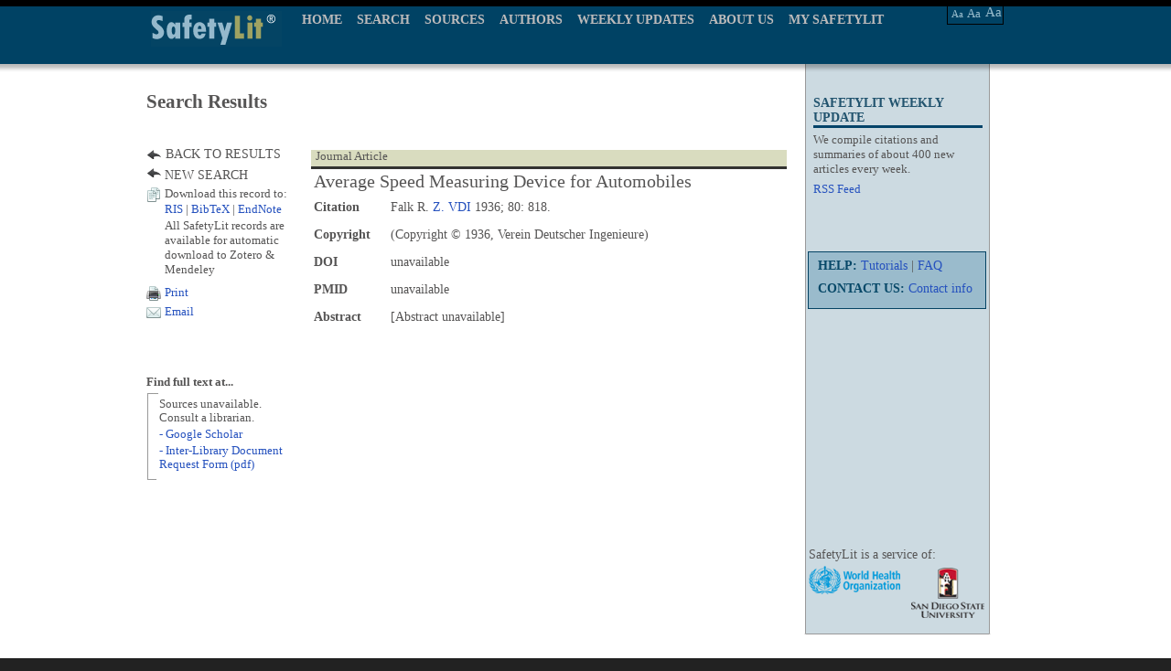

--- FILE ---
content_type: text/html; charset=UTF-8
request_url: https://www.safetylit.org/citations/index.php?fuseaction=citations.viewdetails&citationIds%5B%5D=citjournalarticle_77039_19
body_size: 4825
content:
<!DOCTYPE html PUBLIC "-//W3C//DTD XHTML 1.0 Transitional//EN" "http://www.w3.org/TR/xhtml1/DTD/xhtml1-transitional.dtd">
<html xmlns="http://www.w3.org/1999/xhtml">
	<head>
				<title>SafetyLit: Average Speed Measuring Device for Automobiles</title>
				<script language="JavaScript1.2" type="text/javascript">
			<!--
			function selectAll(formName, checkboxName) {
				var field = document.getElementById(formName).elements[checkboxName];
				for( i = 0; i < field.length; i++) {
					field[i].checked = true;
				}
			}

			function deselectAll(formName, checkboxName) {
				var field = document.getElementById(formName).elements[checkboxName];
				for( i = 0; i < field.length; i++) {
					field[i].checked = false;
				}
			}
			function validation() {
				var from = document.CitationSearchForm.from.value;
				var to = document.CitationSearchForm.to.value;
				if(from > to) {
					alert("From year should be less than To year");
					return false;
				} else {
					return true;
				}
			}
			function gaTrack(){
				pageTracker._trackEvent('search','click','advanced');
			}
			-->
		</script>
		<meta http-equiv="Content-Type" content="text/html; charset=UTF-8" />
		<meta http-equiv="Content-Language" content="en-us" />
		<meta http-equiv="pragma" content="no-cache" />
		<meta name="robots" content="all" />
		<meta name="author" content="David Lawrence" />
		<meta name="Copyright" content="2000-2015, SafetyLit Foundation, Inc." />
		<meta name="keywords" content="injury prevention, accident prevention, Safety Literature, safety research, injury control, safety, ergonomics, human factors, falls, violence prevention, suicide prevention, poison control, poisoning prevention, pedestrian safety, injury research, home safety, occupational safety, bicycle safety, traffic safety, safety abstracts" />
		<meta name="description" content="SafetyLit is produced by the SafetyLit Foundation in cooperation with San Diego State University and the World Health Organization." />
		<meta http-equiv="pics-label" content="(pics-1.1 &quot;http://www.icra.org/ratingsv02.html&quot; l gen true for &quot;https://www.safetylit.org/&quot; r (cz 1 lz 1 nz 1 oz 1 vz 1) &quot;http://www.rsac.org/ratingsv01.html&quot; l gen true for &quot;https://www.safetylit.org/&quot; r (n 0 s 0 v 0 l 0))" />
		<link rel="meta" href="https://www.safetylit.org/labels.rdf" type="application/rdf+xml" title="ICRA labels" />
		<meta http-equiv="imagetoolbar" content="false" />
		<meta name="MSSmartTagsPreventParsing" content="true" />
		<!-- Journal Article Google Citation Meta Data Start -->
		<meta name="citation_journal_title" content="Zeitschrift des Vereines Deutscher Ingenieure">
		<meta name="citation_journal_abbrev" content="Z. VDI">
		<meta name="citation_publisher" content="Verein Deutscher Ingenieure">
		<meta name="citation_author" content="Falk, Richard">
		<meta name="citation_title" content="Average Speed Measuring Device for Automobiles">
		<meta name="citation_publication_date" content="1936">
		<meta name="citation_volume" content="80">
		<meta name="citation_firstpage" content="818">
		<meta name="citation_lastpage" content="818">
		<meta name="citation_abstract_html_url" content="http://www.safetylit.org/citations/index.php?fuseaction=citations.viewdetails&amp;citationIds%5B%5D=citjournalarticle_77039_19">
		<meta name="citation_issn" content="0341-7255">
		<!-- Journal Article Google Citation Meta Data End -->
		<script language="JavaScript" src="../js/searchhi.js" type="text/javascript"></script>
		<script language="JavaScript" src="../js/SearchHighlightPhrase.js" type="text/javascript"></script>
		<script language="JavaScript" src="../js/jquery.min.js" type="text/javascript"></script>
		<link rel="stylesheet" type="text/css" href="../css/safetylit_new.css"  />
		<link rel="icon" type="image/png"  href="https://www.safetylit.org/images/sl-favicon.png" />
		<link rel="unapi-server" type="application/xml" title="unAPI" href="http://www.safetylit.org/unapi/server.php"/>
		<!--[if IE 7]>
<link rel="stylesheet" type="text/css" href="../css/customie7.css"  />
<![endif]-->
	</head>
	<body>
		<div id="wrapper">
			<script type="text/javascript" src="../js/menu.js"></script>
<style>
	#menu #nav a.current {
		color: #FFFFFF;
	}
</style>
<!--[if IE 7]>
<link rel="stylesheet" type="text/css" href="../css/customie7.css"  />
<![endif]-->
<!--[if IE 8]>
<link rel="stylesheet" type="text/css" href="../css/customie8.css"  />
<![endif]-->
<div id="template-top-bg">
	<div id="template-top-bg-box">
		<div id="logo">
			<a href="../index.htm"><div class="header-logo" ></div></a>
		</div>
		<div id="menu">
			<ul id="nav">
				<li>
					<a href="../index.htm">HOME</a>
				</li>
				<li>
					<a href="/citations/index.php?fuseaction=citations.archivesearch" >SEARCH</a>
					<ul style="display: none;" id="bool_id">
						<div class="left-line"></div>
						<li>
							<a href="/citations/index.php?fuseaction=citations.archivesearch">BOOLEAN SEARCH</a>
						</li>
						<li>
							<a href="/thes/index.php" >THESAURUS</a>
						</li>
					</ul>
				</li>
				<li>
					<a href="/week/journals.php" >SOURCES</a>
					<!-- <ul style="display: none;" id="source_id">
						<div class="left-line"></div>
						<li>
							<a href="/week/journals.php">BY JOURNALS</a>
						</li>
						<li>
							<a href="/week/j-abbrev.php">BY ABBREVATION</a>
						</li>
					</ul> -->
				</li>
				<li>
					<a href="/citations/index.php?fuseaction=citations.authorbrowse" >AUTHORS</a>
				</li>
				<li>
					<a href="/archive.php" >WEEKLY UPDATES</a>
					<ul style="display: none;" id="weekly_id">
						<div class="left-line"></div>
						<li>
							<a href="/archive.php">UPDATE BULLETIN (PDF)</a>
						</li>
						<li>
							<a href="/citations">UPDATE BULLETIN (WEB)</a>
						</li>
					</ul>
				</li>
				<li>
					<a href="/about.htm" >ABOUT US</a>
				</li>
				<li>
					<a href="/citations/index.php?fuseaction=citations.customsearch" >MY SAFETYLIT</a>
				</li>
			</ul>
		</div>
		<div class="menu-right-fonts">
				<div class="font-main">
				<div class="right-fonts-a1" align="center">
					<a href="#" alt="Change type size" title="Change type size" class="decreaseFont">Aa</a>
				</div>
				<div class="right-fonts-a2" align="center">
					<a href="#" alt="Change type size" title="Change type size" class="resetFont">Aa</a>
				</div>
				<div class="right-fonts-a3" align="center">
					<a href="#" alt="Change type size" title="Change type size" class="increaseFont">Aa</a>
				</div>
			</div>
		</div>
	</div>
</div>
			<div id="content-abstract">
				<div id="content-plceholder-box">
				   
					<div id="container">
						<div id="inner">
						     <div class="abstract-col1">
	<div class="abstract-colum3">
		<div class="repeater"></div>
		<div class="top-right-nav">
			<h3>SAFETYLIT WEEKLY UPDATE</h3>
			<div>
				We compile citations and summaries of about 400 new articles every week.
			</div>
			 <a href="/rss-feeds.php">RSS Feed</a> <br /><br />
			
			<!-- 
			<div align="center"><strong>Keep SafetyLit Alive</strong><br /><p><a href="https://donatenow.networkforgood.org/SafetyLit?code=SafetyLit0" target="donate"><strong><font size="+2" color="blue">Click to Donate Now</font></strong></a><br /><font size="-3">Your donation is safe and secure through the services of "Network for Good" a fund-raising platform for charities.<br />
			<br /></font></p></div>
			-->
		</div>
		<div id="top2-right-nav">
			<div class="main-border">
				<div>
					<strong>HELP: </strong><a href="/tutorials.htm"> Tutorials</a> | <a href="/faq.html">FAQ</a>
				</div>
				<div>
					<strong>CONTACT US: </strong><a href="/contact.htm">Contact info</a>	</div>		
			</div>
			<div style="border:#900 solid 1px; height:400px; width:200px;"></div>
		</div>

		<div id="boolean-footer-logos">
                  <div id="logo_2"></div>

                  <div class="logo_1">
                    <span>SafetyLit is a service of:</span>
                  </div>
                </div>
		<div class="top2-right-nav2"></div>
	</div>
</div>
							<div class="abstract-about-col2">
								<div class="top-middle-text">
								    <script>
$(document).ready(function(){
	$("a.jQueryBookmark").click(function(e){
		
		e.preventDefault(); // this will prevent the anchor tag from going the user off to the link
		var bookmarkUrl = this.href;
		var bookmarkTitle = this.title;
	 
		if (window.sidebar) { // For Mozilla Firefox Bookmark
			window.sidebar.addPanel(bookmarkTitle, bookmarkUrl,"");
		} else if( window.external || document.all) { // For IE Favorite
			window.external.AddFavorite( bookmarkUrl, bookmarkTitle);
		} else if(window.opera) { // For Opera Browsers
			$("a.jQueryBookmark").attr("href",bookmarkUrl);
			$("a.jQueryBookmark").attr("title",bookmarkTitle);
			$("a.jQueryBookmark").attr("rel","sidebar");
		} else { // for other browsers which does not support
			 alert('Your browser does not support this bookmark action');
			 return false;
		}
	});
});

function export_all(ch) {
	document.forms['conversion_all']['export'].value = ch;
	document.conversion_all.submit();
}
</script>
<script language="JavaScript">	</script>
<div class="abstract-nav">
	<h2>Search Results</h2>
	</div>
<div class="abstract-col2">
	<div class="top-middle-header">		 	
		<span class="top-middle-left">Journal Article</span>
			</div>
	<div class="top-middle-text">
		<table border="0">
			<tr>
				<td colspan="5%"><label>Average Speed Measuring Device for Automobiles</label> </td>
			</tr>
						<tr>
				<td width="80">
				<p>
					<strong>Citation</strong>
				</p></td>
				<td>
				<p>
					Falk R. <a href='https://www.safetylit.org/week/journalpage.php?jid=7522' target='_blank' >Z. VDI</a> 1936; 80: 818.				</p></td>
			</tr>
			
						
			
												<tr>
				<td>
				<p>
					<strong>Copyright</strong>
				</p></td>
				<td>
				<p>
					(Copyright &copy; 1936, Verein Deutscher Ingenieure)				</p></td>
			</tr>
									<tr>
				<td>
				<p>
					<strong>DOI</strong>
				</p></td>
				<td>
				<p>
				    unavailable
				</p></td>
			</tr>
						            <tr>
                <td><p><strong>PMID</strong></p></td>
                <td><p> unavailable </p></td>
            </tr>  
            									<!--<tr>
			<td><p><strong>Language</strong></p></td>
			<td><p>English</p></td>
			</tr>-->
						
			<tr>
				<td>
				<p>
					<strong>Abstract</strong>
				</p></td>
				<td style="height:200px;">
				<p>
					<p>[Abstract unavailable]</p>				</p></td>
			</tr>
			
						
						
						
			<tr>
			    <td class="content-height-ten"></td>
			</tr>
					</table>
	</div>
</div>
<div class="abstract-col3" >
	<div class="back-to-result">
		<label><a href="index.php?">BACK TO RESULTS</a></label>
	</div>
	<div class="top-left-nav">
		<span class="newsearch"><a href="https://www.safetylit.org/citations/index.php?fuseaction=citations.archivesearch" style="text-decoration:none; color:#565555;font-size:14px;">NEW SEARCH</a></span><!-- br/><span class="share"><a class="addthis_button" href="http://www.addthis.com/bookmark.php?v=250&amp;username=safetylit">Share</a><script type="text/javascript" src="http://s7.addthis.com/js/250/addthis_widget.js#username=safetylit"></script></span --><br/><span class="download"><label>Download this record to:</label></span><br/><span class="downloads"><label><a href="../unapi/conversion.php?export=ris&id=ct*citjournalarticle_77039_19">RIS</a> | <a href="../unapi/conversion.php?export=bib&id=ct*citjournalarticle_77039_19">BibTeX</a> | <a href="../unapi/conversion.php?export=end&id=ct*citjournalarticle_77039_19">EndNote</a></label></span><br/><div style="margin:7px 0 0 20px;font-size:13px;">All SafetyLit records are available for automatic download to Zotero & Mendeley</div> <span class='print'><a href='#' onclick="window.open('print_article.php?article_id=citjournalarticle_77039_19','print_article','toolbar=no,location=no,directories=no,status=no,menubar=no,scrollbars=yes,resizable=no,width=600,height=500');">Print</a></span> <br/><span class='email'> <a href='#' onclick="window.open('email_article.php?article_id=citjournalarticle_77039_19','email_article','toolbar=no,location=no,directories=no,status=no,menubar=no,scrollbars=yes,resizable=no,width=600,height=500');">Email</a></span><br/><!--<span class='bookmark'><a href='#' class='jQueryBookmark'>Bookmark</a></span><br/><span style='display: block; background:url(../images/pdf.png) no-repeat;'><a href='ild_request_form.php?article_id=citjournalarticle_77039_19' style='margin-left: 20px; display: block;'>Inter-Library Document Request Form (pdf)</a></span>--> <br/><abbr class="unapi-id" title="ct*citjournalarticle_77039_19"> <script type="text/javascript" src="../unapi/conversion.php?export=coins&id=ct*citjournalarticle_77039_19"></script>	</div>
	<div class="top2-left-nav">
		<ul>
			<strong>Find full text at...</strong>
			<div class="top2-left-line"></div>
			<li style='padding-top:3px;'></li>					<li>Sources unavailable.<br>Consult a librarian.</li>
					<li><a href='http://scholar.google.com/scholar_lookup?title=Average%20Speed%20Measuring%20Device%20for%20Automobiles&author=R%20Falk&publication_year=1936&journal=Zeitschrift%20des%20Vereines%20Deutscher%20Ingenieure&volume=80&pages=818' target='_blank'>- Google Scholar</a></li><li><a href='ild_request_form.php?article_id=citjournalarticle_77039_19'>- Inter-Library Document Request Form (pdf)</a></span>		</ul>
	</div>
</div></td>
									<br />
									<br />
									<br/>
								</div>
							</div>
													</div>
					</div>
				</div>
			</div>
			<div id="template-footer-bg">
	<div class="template-footer-bg-box" >
		<div class="template-footer-menu-left">
			<a href="/attributions.htm">Attributions</a> | <a href="/sitemap.html">Sitemap</a> | <a href="/terms.htm">Terms &amp; Conditions</a> | <a href="/copyright.htm">Copyright</a> | <a href="/privacy.htm">Privacy</a>
		</div>
		<div class="template-footer-text-right">
			<label>Injury Prevention Literature Update &amp; Archive Database
				<br/>
				Preventing Injuries by Providing Information</label>
		</div>
		<div id="template-border-footer-Left"></div>
		<div id="template-border-footer-Right"></div>
	</div>
</div>
<!-- google analytics code-->
<script type="text/javascript">
var gaJsHost = (("https:" == document.location.protocol) ? "https://ssl." : "http://www.");
document.write(unescape("%3Cscript src='" + gaJsHost + "google-analytics.com/ga.js' type='text/javascript'%3E%3C/script%3E"));
</script>
<script type="text/javascript">
var gaPageToTrack;
var pageTracker = _gat._getTracker("UA-5324509-1");
if (gaPageToTrack) {
    pageTracker._trackPageview(gaPageToTrack);
} else {
    pageTracker._trackPageview();
}
</script>		</div>
	</body>
</html>

--- FILE ---
content_type: text/html; charset=UTF-8
request_url: https://www.safetylit.org/unapi/conversion.php?export=coins&id=ct*citjournalarticle_77039_19
body_size: 353
content:

document.write('<span class="Z3988" title="url_ver=Z39.88-2004&amp;ctx_ver=Z39.88-2004&amp;rft_val_fmt=info%3Aofi%2Ffmt%3Akev%3Amtx%3Ajournal&amp;rfr_id=info%3Asid%2Fwww.safetylit.org%3Agenerator&amp;rft.language=&amp;rft.genre=article&amp;rft.atitle=Average%20Speed%20Measuring%20Device%20for%20Automobiles&amp;rft.title=Zeitschrift%20des%20Vereines%20Deutscher%20Ingenieure&amp;rft.stitle=Z.%20VDI&amp;rft.issn=0341-7255&amp;rft.date=1936&amp;rft.volume=80&amp;rft.issue=&amp;rft.pages=818-818&amp;rft.au=Falk%20Richard&amp;rft_id=info%3Adoi%2F"></span>');

--- FILE ---
content_type: application/javascript
request_url: https://www.safetylit.org/js/searchhi.js
body_size: 1650
content:
/* http://www.kryogenix.org/code/browser/searchhi/ */
/* Modified 20021006 to fix query string parsing and add case insensitivity */
/* Modified 20070316 to stop highlighting inside nosearchhi nodes */
/* Modified 20081217 to do in-page searching and wrap up in an object */
/* Modified 20081218 to scroll to first hit like 
   http://www.woolyss.free.fr/js/searchhi_Woolyss.js and say when not found */

searchhi = {
  highlightWord: function(node,word) {
    // Iterate into this nodes childNodes
    if (node.hasChildNodes) {
	    for (var hi_cn=0;hi_cn<node.childNodes.length;hi_cn++) {
		    searchhi.highlightWord(node.childNodes[hi_cn],word);
	    }
    }

    // And do this node itself
    if (node.nodeType == 3) { // text node
	    tempNodeVal = node.nodeValue.toLowerCase();
	    tempWordVal = word.toLowerCase();
	    if (tempNodeVal.indexOf(tempWordVal) != -1) {
		    var pn = node.parentNode;
		    // check if we're inside a "nosearchhi" zone
		    var checkn = pn;
		    while (checkn.nodeType != 9 && 
		    checkn.nodeName.toLowerCase() != 'body') { 
		    // 9 = top of doc
			    if (checkn.className.match(/\bnosearchhi\b/)) { return; }
			    checkn = checkn.parentNode;
		    }
		    if (pn.className != "searchword") {
			    // word has not already been highlighted!
			    var nv = node.nodeValue;
			    var ni = tempNodeVal.indexOf(tempWordVal);
			    // Create a load of replacement nodes
			    var before = document.createTextNode(nv.substr(0,ni));
			    var docWordVal = nv.substr(ni,word.length);
			    var after = document.createTextNode(nv.substr(ni+word.length));
			    var hiwordtext = document.createTextNode(docWordVal);
			    var hiword = document.createElement("span");
			    hiword.className = "searchword";
			    hiword.appendChild(hiwordtext);
			    pn.insertBefore(before,node);
			    pn.insertBefore(hiword,node);
			    pn.insertBefore(after,node);
			    pn.removeChild(node);
			    searchhi.found += 1;
			    if (searchhi.found == 1) pn.scrollIntoView();
		    }
	    }
    }
  },

  googleSearchHighlight: function() {
    //var ref = document.referrer;
	var ref = document.location.href;
    if (ref.indexOf('?') == -1) return;
    var qs = ref.substr(ref.indexOf('?')+1);
    var qsa = qs.split('&');
    for (var i=0;i<qsa.length;i++) {
	    var qsip = qsa[i].split('=');
      if (qsip.length == 1) continue;
      if (qsip[0] == 'find') { // q= for Google, p= for Yahoo
		    var wordstring = unescape(qsip[1].replace(/\+/g,' '));
		    searchhi.process(wordstring);
      }
    }
  },
  
  process: function(wordstring) {
    searchhi.found = 0;
    var words = wordstring.split(/\s+/);
    for (w=0;w<words.length;w++) {
	    searchhi.highlightWord(document.getElementsByTagName("body")[0],words[w]);
    }
    if (searchhi.found === 0) {
      searchhi.nohits();
    }
  },
  
  nohits: function() {
  },
  
  init: function() {
    if (!document.createElement || !document.getElementsByTagName) return;
    // hook up forms of type searchhi
    var frms = document.getElementsByTagName("form");
    for (var i=0; i<frms.length; i++) {
      if (frms[i].className.match(/\bsearchhi\b/)) {
        frms[i].onsubmit = function() {
          var inps = this.getElementsByTagName("input");
          for (var j=0; j<inps.length; j++) {
            if (inps[j].type == "text") {
              searchhi.process(inps[j].value);
              return false;
            }
          }
        };
      }
    }
    // highlight search engine referrer results
    searchhi.googleSearchHighlight();
  }
};

(function(i) {var u =navigator.userAgent;var e=/*@cc_on!@*/false; var st =
setTimeout;if(/webkit/i.test(u)){st(function(){var dr=document.readyState;
if(dr=="loaded"||dr=="complete"){i()}else{st(arguments.callee,10);}},10);}
else if((/mozilla/i.test(u)&&!/(compati)/.test(u)) || (/opera/i.test(u))){
document.addEventListener("DOMContentLoaded",i,false); } else if(e){     (
function(){var t=document.createElement('doc:rdy');try{t.doScroll('left');
i();t=null;}catch(e){st(arguments.callee,0);}})();}else{window.onload=i;}})(searchhi.init);


--- FILE ---
content_type: application/javascript
request_url: https://www.safetylit.org/js/SearchHighlightPhrase.js
body_size: 677
content:
function doHighlight(bodyText, searchTerm) 
{
	highlightStartTag = "<span class='hilite'>";
	highlightEndTag = "</span>";

	var newText = "";
	var i = -1;
	var lcSearchTerm = searchTerm.toLowerCase();
	var lcBodyText = bodyText.toLowerCase();
  
	while (bodyText.length > 0) {
		i = lcBodyText.indexOf(lcSearchTerm, i+1);
		if (i < 0) {
			newText += bodyText;
			bodyText = "";
		} else {
			if (bodyText.lastIndexOf(">", i) >= bodyText.lastIndexOf("<", i)) {
				if (lcBodyText.lastIndexOf("/script>", i) >= lcBodyText.lastIndexOf("<script", i)) {
					newText += bodyText.substring(0, i) + highlightStartTag + bodyText.substr(i, searchTerm.length) + highlightEndTag;
					bodyText = bodyText.substr(i + searchTerm.length);
					lcBodyText = bodyText.toLowerCase();
					i = -1;
				}
			}
		}
	}

	return newText;
}

function highlightSearchTerms(searchText)
{
	treatAsPhrase = true;
	
	if (treatAsPhrase) {
		searchArray = [searchText];
	} else {
		searchArray = searchText.split(" ");
	}

	if (!document.body || typeof(document.body.innerHTML) == "undefined") {
		warnOnFailure = false;
  			if (warnOnFailure) {
    				alert("Sorry, for some reason the text of this page is unavailable. Searching will not work.");
  			}
  			return false;
			}

			var bodyText = document.body.innerHTML;
	for (var i = 0; i < searchArray.length; i++) {
		bodyText = doHighlight(bodyText, searchArray[i]);
	}

	document.body.innerHTML = bodyText;
	return true;
}

function highlightColor(ch)
{
	if(ch)
	{
		$('.hilite').css('background-color','yellow');
	}
	else
	{
		$('.hilite').css('background-color','white');
	}
}